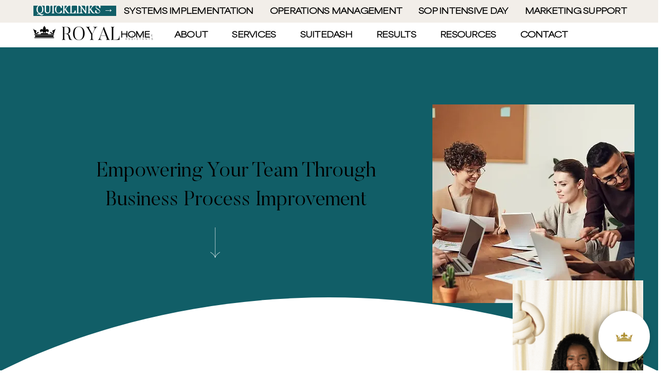

--- FILE ---
content_type: text/html; charset=utf-8
request_url: https://tinyfinch.chat/api/widget/?team=fqr4ttop&chat=null&locale=en-US@posix&profile=null
body_size: 89482
content:


<style>
    #tc-container {
        --widget-width: 400px;
        --widget-rounded: 8px;
        --bubble-size: 100px;
        --message-rounded: 8px;
        
            --bubble-image: url(https://s3.eu-west-3.amazonaws.com/media.tiny-chat.com/bubbles/fqr4ttop_bubble_image.webp?X-Amz-Algorithm=AWS4-HMAC-SHA256&X-Amz-Credential=AKIARPSJWBBHXITRTL4M%2F20260117%2Feu-west-3%2Fs3%2Faws4_request&X-Amz-Date=20260117T000356Z&X-Amz-Expires=3600&X-Amz-SignedHeaders=host&X-Amz-Signature=13f880a8a9a08a49a04388e202403bd69d5860340a15fd4f7f89b44649e284dc);
        
        --font-family: Tahoma, Verdana, Arial, sans-serif;
        --shadow-bubble:  rgba(0, 0, 0, 0.25) -4px 4px 10px 3px ;
        --shadow-popup:  rgba(0, 0, 0, 0.1) -10px 10px 20px 6px ;

        --main-color: #FFFFFF;
        --main-color-tone: hsl(0, 0%, 90%);
        --text-color-over-main-color: hsl(0, 0%, 0%);

        --widget-bg-color: #FFFFFF;
        --widget-text-color: hsl(0, 0%, 0%);
        --grey-widget-strong: hsl(0, 0%, 50%);
        --grey-widget-normal: hsl(0, 0%, 60%);
        --grey-widget-weak: hsl(0, 0%, 90%);

        --user-message-bg-color: #ebe4e4;
        --user-message-text-color: hsl(0, 0%, 0%);
        --grey-user-message-500: hsl(0, 0%, 41%);
        --grey-user-message-300: hsl(0, 0%, 51%);
        --grey-user-message-100: hsl(0, 0%, 81%);

        --red: #d92518;
        --light-green: #5be358;
    }

    #tc-container {
    display: flex !important;
    flex-direction: column;
    align-items: end;
    font-family: var(--font-family);
    line-height: 21px;
}

#tc-container p {
    margin: 0px;
}

#tc-container a {
    color: inherit;
}

#tc-bubble {
    border-radius: 10000px;
    display: flex;
    justify-content: center;
    align-items: center;
    margin-top: 20px;
    cursor: pointer;
    position: relative;
    background-color: var(--main-color);
    color: var(--text-color-over-main-color);
    width: var(--bubble-size);
    height: var(--bubble-size);
    box-shadow: var(--shadow-bubble);
}

#tc-bubble #chat-svg {
    width: 68%;
    margin: auto;
    display: block;
}

#tc-bubble #close-svg {
    width: 50%;
    margin: auto;
    display: none;
}

#tc-custom-bubble {
    width: 100%;
    height: 100%;
    border-radius: 100%;
    display: flex;
    justify-content: center;
    align-items: center;
}

#tc-custom-bubble div {
    background-image: var(--bubble-image);
    background-size: contain;
    background-repeat: no-repeat;
    background-position: center;
    width: 68%;
    height: 68%;
}

#tc-popup {
    display: none;
    height: min(calc(100vh - var(--bubble-size) - 40px - 5vh), 650px);
    flex-direction: column;
    overflow: hidden;
    background-color: var(--widget-bg-color);
    color: var(--widget-text-color);
    width: var(--widget-width);
    border-radius: var(--widget-rounded);
    box-shadow: var(--shadow-popup);
}

#tc-container[open="true"] {
    #tc-popup {
        display: flex;
    }

    #tc-bubble #chat-svg {
        display: none;
    }

    #tc-bubble #tc-custom-bubble {
        display: none;
    }

    #tc-bubble #close-svg {
        display: block;
    }
}

#tc-container > .tc-pending-message {
    display: none;
}

#tc-header {
    width: 100%;
    display: flex;
    flex-direction: row;
    justify-content: space-between;
    background-color: var(--main-color);
    color: var(--text-color-over-main-color);
    padding-top: 8px;
}

#tc-header-close-dummy {
    width: 36px;
}

#tc-header-close {
    padding: 8px;
    cursor: pointer;
    align-self: self-end;
}

#tc-header-close svg {
    width: 20px;
}

#tc-tabs-selectors {
    display: flex;
    flex-direction: row;
    gap: 32px;
    align-items: center;
}

.tc-tab {
    flex-grow: 1;
    display: none;
}

.tc-tab[selected] {
    display: flex;
    flex-direction: column;
}

.tc-tab-selector {
    margin: 0;
    padding: 6px 16px;
    border-radius: 8px;
    font-size: 12px;
    font-weight: bold;
    color: var(--text-color-over-main-color);
    background: none;
    cursor: pointer;
    border: none;
    display: flex;
    align-items: center;
    gap: 8px;
}

.tc-tab-selector > div:first-child {
    width: 16px;
}

.tc-tab-selector:hover {
    background-color: var(--main-color-tone);
}

.tc-tab-selector[selected] {
    background-color: var(--main-color-tone);
}

#tc-container[data-show-tabs="false"] {
    #tc-header {
        position: absolute;
        background-color: transparent;
    }
    #tc-tabs-selectors {
        display: none;
    }
    #tc-chat-header {
        padding-top: 16px;
    }
}

#tc-help-header {
    padding: 8px 24px 24px 24px;
    background-color: var(--main-color);
    color: var(--text-color-over-main-color);
    font-weight: 600;
    font-size: 14px;
}

#tc-help-header > h2 {
    margin: 0px;
}

#tc-help-tab-grow {
    overflow: auto;
    position: relative;
    flex-grow: 1;
    height: 0px;
}

#tc-chat-header {
    padding: 8px 24px 24px 24px;
    background-color: var(--main-color);
    color: var(--text-color-over-main-color);
}

#tc-chat-header-col {
    width: 100%;
    display: flex;
    flex-direction: column;
}

#tc-chat-header-title {
    font-size: 20px;
    font-weight: 700;
}

#tc-chat-header-subtitle {
    margin-top: 8px;
    font-size: 14px;
    font-weight: 300;
}

#tc-messages-column-container {
    padding: 16px;
    overflow: auto;
    position: relative;
    flex-grow: 1;
    height: 0px;
}

#tc-messages {
    width: 100%;
    display: flex;
    flex-direction: column;
    gap: 16px;
}

#tc-footer {
    display: flex;
    flex-direction: column;
}

#tc-footer-divider {
    width: 80%;
    align-self: center;
    height: 1px;
    flex-shrink: 0;
    background-color: var(--grey-widget-normal);
}

#tc-last-line {
    display: flex;
    flex-direction: row;
    justify-content: space-between;
    color: var(--grey-widget-normal);
}

#tc-footer-link,
#tc-footer-link:hover,
#tc-footer-link:focus,
#tc-footer-link:active {
    text-decoration: none;
    border: none;
    outline: 0;
    font-size: 11px;
    padding: 4px;
    margin-right: 4px;
}

#tc-input {
    width: 100%;
}

#tc-input-row {
    padding-left: 8px;
    padding-right: 8px;
    padding-top: 8px;
    padding-bottom: 8px;
    display: flex;
    flex-direction: row;
    align-items: center;
}

#tc-attach-col {
    display: flex;
    flex-direction: column;
    width: 100%;
}

#tc-send-button {
    margin-left: 16px;
    padding-top: 8px;
    padding-bottom: 8px;
    padding-left: 7px;
    padding-right: 9px;
    border-radius: 50px;
    cursor: pointer;
    border: none;
    background-color: var(--main-color);
    color: var(--text-color-over-main-color);
}

#tc-send-button:disabled {
    background-color: var(--grey-widget-weak);
    color: var(--grey-widget-normal);
    cursor: default;
}

#tc-send-button-svg {
    width: 20px;
    height: 20px;
}

#tc-text-area {
    background-color: var(--widget-bg-color);
    padding: 10px 12px;
}

.loader {
    width: 48px;
    height: 48px;
    border: 5px solid var(--main-color);
    border-bottom-color: transparent;
    border-radius: 50%;
    display: inline-block;
    box-sizing: border-box;
    animation: rotation 1s linear infinite;
}

@keyframes rotation {
    0% {
        transform: rotate(0deg);
    }
    100% {
        transform: rotate(360deg);
    }
}

.tc-pending-message {
    display: flex;
    flex-direction: column;
    align-items: end;
    opacity: 60%;
}

.tc-pending-message.tc-pending-message-sent {
    opacity: 100%;
}

.tc-pending-message.tc-pending-message-sent .loader {
    display: none;
}

.tc-pending-message.tc-pending-message-error .loader {
    display: none;
}

.tc-pending-message-retry {
    font-size: 10px;
    display: none;
    margin-top: 2px;
    margin-right: 2px;
}

.tc-pending-message.tc-pending-message-error .tc-pending-message-retry {
    display: block;
}

.tc-pending-message-file-too-large {
    display: none;
}

.tc-pending-message.tc-file-too-large .tc-pending-message-file-too-large {
    display: block;
}

.tc-pending-message .loader {
    margin-top: 4px;
    margin-right: 2px;
    width: 8px;
    height: 8px;
    border-width: 1px;
}

#tc-messages .loader {
    width: 16px;
    height: 16px;
    border-width: 2px;
}

.tc-message-external {
    display: flex;
    flex-direction: column;
    align-items: start;
}

.tc-message-external[data-deleted] {
    display: none;
}

.tc-message-external-bot {
    margin-top: 4px;
    font-size: 11px;
    max-width: 200px;
    text-overflow: ellipsis;
    overflow: hidden;
    white-space: nowrap;
    color: var(--grey-widget-normal);
}

.tc-message-external-row {
    display: flex;
    flex-direction: row;
}

.tc-message {
    padding: 6px 10px;
    font-size: 14px;
    font-weight: 400;
    background-color: var(--main-color);
    color: var(--text-color-over-main-color);
    border-radius: var(--message-rounded);
    max-width: calc(
        var(--widget-width) - 80px - (var(--widget-width) * 10 / 100)
    );
}

.tc-message a {
    text-decoration: underline;
    font-weight: 600;
    border: none;
    outline: 0;
}

.tc-message ul,
.tc-message ol {
    padding-left: 30px;
}

.tc-message code {
    border: 1px solid var(--text-color-over-main-color);
    padding-left: 4px;
    padding-right: 4px;
}

.tc-message pre {
    border: 1px solid var(--text-color-over-main-color);
    padding: 4px;
}

.tc-message blockquote {
    padding: 8px 16px;
    margin: 0;
    border-left: 3px var(--text-color-over-main-color) solid;
    background-color: rgb(from var(--text-color-over-main-color) r g b / 0.1);
    border-radius: 0px 6px 6px 0px;
}

.tc-external-message-profile {
    width: 33px;
    height: 33px;
    flex-shrink: 0;
    position: relative;
    margin-right: 16px;
    display: flex;
    justify-content: center;
    align-items: center;
}

.tc-external-message-profile > img {
    width: 33px;
    height: 33px;
    object-fit: contain;
}

.tc-external-message-profile.slack > img {
    border-radius: 16%; /* same as slack*/
}

.tc-external-message-profile.svg-container {
    background-color: var(--main-color);
    color: var(--text-color-over-main-color);
    border-radius: 1000px;
}

.tc-external-message-profile.svg-container svg {
    position: absolute;
    width: 20px;
    top: 50%;
    left: 50%;
    transform: translate(-50%, -50%);
}

.tc-message-user {
    align-self: flex-end;
    margin-left: 46px;
    font-size: 14px;
    font-weight: 400;
    background-color: var(--user-message-bg-color);
    color: var(--user-message-text-color);
    border-radius: var(--message-rounded);
}

.tc-email-component {
    display: flex;
    flex-direction: column;
    align-items: end;
}

.tc-email-input-container {
    padding: 6px 10px;
    align-self: flex-end;
    display: flex;
    flex-direction: row;
    font-size: 14px;
    font-weight: 400;
    background-color: var(--user-message-bg-color);
    color: var(--user-message-text-color);
    border-radius: var(--message-rounded);
}

.tc-email-component[state="loading"] {
    .tc-email-input-loader-container {
        display: flex;
    }
    #tc-email-send-button {
        display: none;
    }
}

.tc-email-component[state="error"] {
    input {
        color: var(--red);
    }

    #tc-email-invalid {
        display: block;
    }
}

.tc-email-component[state="ok"] {
    .tc-email-input-tick-container {
        display: flex;
    }
    #tc-email-send-button {
        display: none;
    }
}

.tc-email-input-tick-container {
    display: none;
    align-items: center;
}

.tc-email-tick-svg {
    width: 12px;
    height: 12px;
}

.tc-email-input-loader-container {
    display: flex;
    align-items: center;
    display: none;
}

#tc-email-input-loader.loader {
    width: 12px;
    height: 12px;
    border-width: 1px;
}

#tc-email-input {
    min-width: 200px;
    background-color: var(--user-message-bg-color);
    outline: none;
    border: none;
}

#tc-email-input::placeholder {
    color: var(--user-message-text-color);
}

#tc-email-invalid {
    font-size: 12px;
    color: var(--red);
    margin-top: 4px;
    display: none;
}

#tc-email-send-button {
    margin-left: 16px;
    padding-top: 8px;
    padding-bottom: 8px;
    padding-left: 7px;
    padding-right: 9px;
    border-radius: 50px;
    background-color: var(--main-color);
    color: var(--text-color-over-main-color);
    cursor: pointer;
    border: none;
}

#tc-email-send-button[disabled="true"] {
    background-color: var(--grey-user-message-100);
    color: var(--grey-user-message-300);
    cursor: default;
}

.tc-email-send-button-svg {
    width: 16px;
    height: 16px;
}

img {
    max-width: 100%;
    height: auto;
}

#tc-text-area {
    width: 100%;
    resize: none;
    border: none;
    outline: none;
    box-shadow: none;
    font-size: 16px;
    padding: 10px 12px;
    background-color: var(--widget-bg-color);
    font-family: inherit;
}

#tc-text-area:focus {
    border: none;
    outline: none;
    box-shadow: none;
}

#tc-text-area::placeholder {
    color: var(--grey-widget-normal);
}

.tc-operator-connected {
    color: var(--grey-widget-normal);
    font-size: 14px;
}

.tc-chat-locked {
    padding: 10px;
    max-width: 80%;
    align-self: center;
    margin-top: 16px;
    background-color: var(--grey-widget-weak);
    border-radius: var(--message-rounded);
    color: var(--grey-widget-strong);
}

.tc-chat-locked-title-row {
    display: flex;
    flex-direction: row;
    align-items: center;
    justify-content: center;
    font-weight: 600;
    font-size: 15px;
}

.tc-chat-locked-svg {
    width: 24px;
    height: 24px;
    flex-shrink: 0;
    margin-right: 12px;
    color: var(--main-color);
}

.tc-chat-locked-body {
    margin-top: 6px;
    text-align: center;
    font-size: 13px;
}

.tc-chat-error {
    padding: 10px;
    max-width: 80%;
    align-self: center;
    margin-top: 16px;
    background-color: var(--grey-widget-weak);
    border-radius: var(--message-rounded);
    color: var(--grey-widget-strong);
}

.tc-chat-error-title-row {
    display: flex;
    flex-direction: row;
    align-items: center;
    justify-content: center;
    font-weight: 600;
    font-size: 15px;
}

.tc-chat-error-svg {
    width: 24px;
    height: 24px;
    flex-shrink: 0;
    margin-right: 12px;
    color: var(--main-color);
}

.tc-chat-error-body {
    margin-top: 6px;
    text-align: center;
    font-size: 13px;
}

#tc-presence-pin {
    display: none;
    border-radius: 1000px;
    background-color: var(--light-green);
    position: absolute;
    top: 0px;
    right: 0px;
    width: calc(var(--bubble-size) / 4.5);
    height: calc(var(--bubble-size) / 4.5);
}

#tc-container[presence="on"]:not([open]):not([envelope]) {
    #tc-presence-pin {
        display: block;
    }
}

#tc-envelope {
    display: none;
    opacity: 1;
    animation: fade 1.5s ease-in-out infinite;
    width: 35%;
    position: absolute;
    bottom: -4px;
    right: -4px;
    background-color: var(--red);
    color: white;
    font-weight: bold;
    border-radius: 10000px;
    font-size: 12px;
    text-align: center;
    width: 20px;
    height: 20px;
    outline: 1px solid white;
}

#tc-container[envelope="true"] {
    #tc-envelope {
        display: block;
    }
    #tc-bubble {
        outline: 2px solid var(--red);
        outline-offset: 1px;
    }
}

@keyframes fade {
    0%,
    100% {
        opacity: 1;
    }
    50% {
        opacity: 0.6;
    }
}

#tc-chat-header-presence-row {
    display: none;
    flex-direction: row;
    align-items: center;
    margin-top: 8px;
}

#tc-chat-header-presence-picture {
    width: 38px;
    height: 38px;
    border-radius: 16%; /* same as slack*/
    align-self: flex-end;
    margin-bottom: 2px;
    position: relative;
    background-size: cover;
    margin-right: 8px;
}

#tc-chat-header-presence-picture-pin {
    height: 9px;
    width: 9px;
    border-radius: 1000px;
    background-color: var(--light-green);
    position: absolute;
    top: -2px;
    right: -2px;
}

#tc-chat-header-presence-text {
    font-size: 14px;
    font-weight: 300;
}

#tc-chat-header-presence-text-name {
    font-size: 15px;
    font-weight: 800;
}

#tc-container[presence="on"] {
    #tc-chat-header-presence-row {
        display: flex;
    }
}

#tc-footer-clip-container {
    display: flex;
    flex-direction: row;
    align-items: center;
    gap: 4px;
    margin-left: 8px;
    margin-bottom: 8px;
}

#tc-footer-clip {
    width: 20px;
    cursor: pointer;
    position: relative;
}

#tc-footer-clip-svg {
    filter: brightness(70%);
}

#tc-footer-clip-tooltip {
    display: none;
    position: absolute;
    right: 0px;
    top: 0px;
    font-size: 12px;
    white-space: nowrap;
    transform: translate(100%, -100%);
    padding: 2px 4px;
    border-radius: 4px;
    background-color: var(--grey-widget-weak);
    color: var(--grey-widget-strong);
    font-weight: 600;
}

#tc-footer-clip-tooltip[show] {
    display: block;
}

.tc-message-file-container {
    display: flex;
    flex-direction: row;
    align-items: center;
    word-break: break-all;
}

.tc-message-file {
    width: 24px;
    margin-right: 8px;
    flex-shrink: 0;
}

#tc-testing {
    color: var(--grey-widget-strong);
    display: flex;
    flex-direction: column;
    align-items: start;
    gap: 4px;
    padding: 16px 16px 0px 16px;
}

#tc-testing .badge {
    background-color: var(--user-message-bg-color);
    color: var(--user-message-text-color);
    padding: 2px 6px;
    border-radius: 4px;
    font-size: 10px;
    font-weight: 700;
}

#tc-testing .title {
    font-weight: bold;
    font-size: 12px;
}

#tc-testing > div:first-child {
    display: flex;
    flex-direction: row;
    align-items: center;
    gap: 16px;
}

#tc-testing > div:first-child > div:nth-child(2) {
    display: flex;
    flex-direction: column;
    align-items: center;
    gap: 4px;
}

#tc-testing .actions {
    display: flex;
    flex-direction: row;
    gap: 32px;
    justify-content: center;
    font-size: 11px;

    .svg-row {
        display: flex;
        flex-direction: row;
        align-items: center;
        cursor: pointer;
    }

    a {
        text-decoration: none;
        border: none;
        outline: 0;
        padding-top: 2px;
    }

    .text {
        text-decoration: underline;
    }

    .trashcan-svg {
        width: 20px;
        margin-right: 2px;
    }

    .chat-svg {
        width: 16px;
        margin-right: 4px;
    }
}

#tc-testing > div:last-child {
    height: 1px;
    background-color: var(--grey-widget-normal);
    flex-shrink: 0;
    width: 80%;
    margin-top: 10px;
    align-self: center;
}

#tc-notification-container {
    display: none;
}

#tc-notification-container[show="on"] {
    display: block;
}

#tc-notification {
    position: relative;
    font-size: 14px;
}

#tc-notification-picture {
    width: 48px;
    height: 48px;
    position: absolute;
    transform: translate(-50%, -50%);
    top: 0;
    left: 0;
    border: 1px solid var(--widget-bg-color);
    border-radius: 1000px;
}

#tc-notification-picture img {
    border-radius: 50%;
}

#tc-notification-picture-svg-container {
    background-color: var(--main-color);
    color: var(--text-color-over-main-color);
    border-radius: 1000px;
    position: relative;
    width: 48px;
    height: 48px;
}

#tc-notification-picture-svg-container > svg {
    width: 50%;
    position: absolute;
    width: 28px;
    top: 50%;
    left: 50%;
    transform: translate(-50%, -50%);
}

#tc-notification-content {
    display: flex;
    flex-direction: column;
    align-items: end;
    gap: 8px;
}

#tc-notification-message {
    background-color: var(--widget-bg-color);
    color: var(--widget-text-color);
    max-width: 200px;
    padding: 16px 20px;
    border-radius: 10px;
    display: flex;
    flex-direction: column;
    gap: 8px;
    box-shadow: 0 6px 6px 0 rgba(0, 0, 0, 0.02),
        0 8px 24px 0 rgba(0, 0, 0, 0.12);
}

#tc-notification-message p {
    line-height: 16px;
    margin: 0;
    padding: 0;
}

#tc-notification-message-author {
    opacity: 76%;
    font-size: 12px;
}

#tc-notification-message-text {
    font-weight: 500;
}

#tc-notification-reply {
    cursor: pointer;
    background-color: var(--main-color);
    color: var(--text-color-over-main-color);
    font-weight: 500;
    display: flex;
    align-items: center;
    width: max-content;
    height: 24px;
    padding: 8px 10px;
    border-radius: 10px;
    gap: 8px;
    box-shadow: 0 6px 6px 0 rgba(0, 0, 0, 0.02),
        0 8px 24px 0 rgba(0, 0, 0, 0.12);
}

#tc-notification-reply-logo {
    width: 18px;
    height: 18px;
    transform: rotateY(180deg);
    padding-top: 4px;
}

#tc-notification-close {
    cursor: pointer;
    text-align: center;
    width: 16px;
    height: 16px;
    padding: 8px;
    position: absolute;
    transform: translate(40%, -40%);
    top: 0;
    right: 0;
    background-color: var(--grey-widget-weak);
    color: var(--grey-widget-strong);
    border: 1px solid var(--grey-widget-strong);
    border-radius: 50%;
    box-shadow: 0 6px 6px 0 rgba(0, 0, 0, 0.02),
        0 8px 24px 0 rgba(0, 0, 0, 0.12);
}

#tc-need-more-help-text,
#tc-reopen-text {
    font-size: 12px;
    color: var(--grey-widget-strong);
}

#tc-new-chat-button-text {
    background-color: var(--main-color);
    color: var(--text-color-over-main-color);
    padding: 4px 8px;
    cursor: pointer;
    border-radius: 4px;
    font-size: 14px;
    margin-bottom: 16px;
    margin-top: 4px;
}

#tc-new-chat-button-text:hover {
    opacity: 80%;
}

#tc-articles-list {
    padding: 16px 24px;
    display: flex;
    flex-direction: column;
    gap: 16px;
    margin: 0px;
    list-style-type: none;
    height: 100%;
}

#tc-articles-list[hide] {
    display: none;
}

#tc-articles-list > li:last-child {
    padding-bottom: 32px;
}

.tc-articles-list-item-article {
    cursor: pointer;
    padding: 4px 8px 4px 16px;
    border-left: 4px solid var(--main-color);
    background-color: rgb(from var(--main-color) r g b / 0.04);
}

.tc-articles-list-item-article:hover {
    background-color: rgb(from var(--main-color) r g b / 0.14);
}

.tc-article-list-item-preview {
    margin-top: 4px;
    margin-bottom: 0px;
    font-size: 13px;
    font-weight: 300;
    overflow: hidden;
    text-overflow: ellipsis;
    white-space: nowrap;
}

.tc-article-list-item-row h3 {
    margin-top: 0px;
    margin-bottom: 4px;
    font-size: 15px;
    font-weight: bold;
}

.tc-article-list-item-row {
    display: flex;
    flex-direction: row;
    align-items: center;
    justify-content: space-between;
}

.tc-article-list-item-row > div:first-child {
    width: calc(100% - 32px);
}

.tc-article-list-item-see {
    width: 16px;
}

#tc-current-article {
    display: none;
    position: relative;
}

#tc-current-article[show] {
    display: block;
}

.tc-current-article-header {
    position: fixed;
    z-index: 2;
    box-sizing: border-box;
    width: var(--widget-width);
    display: flex;
    flex-direction: row;
    justify-content: space-between;
    align-items: center;
    padding: 12px;
    background-color: var(--widget-bg-color);
    border-bottom: 1px solid var(--main-color);
}

.tc-current-article-header.tc-current-article-header-placeholder {
    position: inherit;
    opacity: 0;
}

.tc-current-article-header button {
    border: none;
    display: flex;
    align-items: center;
    background-color: var(--main-color);
    padding: 8px 14px;
    border-radius: 8px;
}

.tc-current-article-header button:hover {
    cursor: pointer;
    opacity: 0.7;
}

.tc-current-article-back svg {
    fill: var(--widget-bg-color);
    width: 16px;
    height: 16px;
}

.tc-current-article-title {
    text-align: center;
    font-weight: bold;
    text-align: left;
    font-size: 16px;
    padding: 0 16px;
}

#tc-current-article-body {
    padding: 24px;
    font-size: 15px;
}

#tc-current-article-body > :first-child {
    margin-top: 0px;
}

#tc-current-article-body img {
    max-height: 300px;
    border-radius: 4px;
}

#tc-current-article-body h1,
#tc-current-article-body h2,
#tc-current-article-body h3 {
    position: relative;
}

#tc-current-article-body h1::before,
#tc-current-article-body h2::before,
#tc-current-article-body h3::before {
    content: "";
    position: absolute;
    left: 0;
    top: 0;
    width: 4px;
    height: 100%;
    background-color: var(--main-color);
    border-radius: 2px;
    transform: translateX(-12px);
}

#tc-current-article-body h1 {
    margin: 14px 0;
    font-size: 20px;
}

#tc-current-article-body h2 {
    margin: 10px 0;
    font-size: 18px;
}

#tc-current-article-body h3 {
    margin: 6px 0;
    font-size: 16px;
}

#tc-current-article-body hr {
    background-color: var(--grey-widget-strong);
    margin: 8px 0;
}

#tc-current-article-body blockquote {
    padding: 8px 16px;
    margin: 0;
    border-left: 3px var(--main-color) solid;
    background-color: rgb(from var(--main-color) r g b / 0.1);
    border-radius: 0px 6px 6px 0px;
}

#tc-current-article-body ul > li::marker {
    color: var(--main-color);
    font-size: 20px;
}

#tc-current-article-body ol > li::marker {
    color: var(--main-color);
    font-size: 18px;
    font-weight: 600;
}

#tc-current-article-body iframe {
    width: 100%;
    height: auto;
    aspect-ratio: 16 / 9;
}

#tc-current-article-body br {
    line-height: 1.6em;
    width: 100%;
    text-align: center;
}

#tc-current-article-body br::before {
    display: inline-block;
    content: "***";
    font-size: 30px;
    line-height: 65px;
    height: 30px;
    letter-spacing: 0.2em;
}

#tc-current-article-body p {
    margin-bottom: 1em;
}

#tc-current-article-body pre {
    background-color: lightgray;
    color: black;
    font-weight: 500;
    font-family: monospace;
    font-size: 11px;
    padding: 12px 8px;
    border-radius: 4px;
    overflow: auto;
}

#tc-current-article-body pre > code {
    overflow: auto;
}

#tc-current-article-body p > code {
    font-family: monospace;
    font-weight: 500;
    background-color: lightgray;
    font-size: smaller;
    padding: 2px 4px;
    border-radius: 2px;
}

#tc-current-article-body mark {
    font-weight: 500;
    background-color: rgb(from var(--main-color) r g b / 0.1);
    font-size: smaller;
    padding: 2px 4px;
    border-radius: 2px;
}

#tc-current-article-body a {
    color: var(--main-color);
    font-weight: 600;
}

#tc-current-article-body a:hover {
    opacity: 0.5;
}

#tc-current-article-body ul li,
#tc-current-article-body ol li {
    margin-bottom: 4px;
}

@media (max-width: 640px), (max-height: 600px) {
    #tc-container[open="true"] {
        #tc-bubble {
            display: none;
        }
    }

    #tc-popup {
        width: 100vw;
        height: 100vh;
        position: fixed;
        top: 0;
        right: 0;
        border-radius: 0;
    }

    #tc-popup[focus="true"] {
        #tc-chat-header-col {
            display: none;
        }
    }

    #tc-messages-column-container {
        overflow: scroll;
        -webkit-overflow-scrolling: touch;
    }

    input,
    textarea {
        font-size: 16px;
    }
}

</style>



<script data-info="toload">
    window._tc = function () {
        const script = document.getElementById('7a4696e');
        const teamID = script.getAttribute('data-t');
        const profile = script.getAttribute('data-profile')
        const COOKIE_CHAT_ID = `chat-id-for-${teamID}-${profile}`;
        const COOKIE_ENVELOPE = `envelope-for-${teamID}-${profile}`;
        const COOKIE_NOTIFICATION = `notification-for-${teamID}-${profile}`;
        const COOKIE_STARTED = `started-for-${teamID}-${profile}`;
        const COOKIE_WIDGET_URL = `widget-url-for-${teamID}-${profile}`;
        const COOKIE_IS_OPEN = `is-open-for-${teamID}-${profile}`;
        const WEBSOCKET_DOMAIN = 'wss://tinyfinch.chat';
        const API_DOMAIN = 'https://tinyfinch.chat';
        const interactionIds = new Set([]);
        let ws = null;

        /* exported getBasic */

function getBasic() {
    function getCookie(name) {
        let cookieValue = null;
        if (document.cookie && document.cookie !== "") {
            const cookies = document.cookie.split(";");
            for (let i = 0; i < cookies.length; i++) {
                const cookie = cookies[i].trim();
                if (cookie.substring(0, name.length + 1) === name + "=") {
                    cookieValue = decodeURIComponent(
                        cookie.substring(name.length + 1)
                    );
                    break;
                }
            }
        }
        return cookieValue;
    }

    function addHoursToDate(date, hours) {
        return new Date(date.getTime() + hours * 60 * 60 * 1000);
    }

    function setLocalStorageWithExpiration({ name, value, nbHours }) {
        localStorage.setItem(
            name,
            JSON.stringify({
                data: value,
                expiration: addHoursToDate(new Date(), nbHours),
            })
        );
    }

    function getLocalStorageWithExpiration(name) {
        const raw = localStorage.getItem(name);
        if (!raw) return null;
        const parsed = JSON.parse(raw);
        if (new Date(parsed.expiration) <= new Date()) {
            localStorage.removeItem(name);
            return null;
        }
        return parsed.data;
    }

    function getRoot() {
        const host = document.querySelector("tiny-chat");
        return host.shadowRoot;
    }

    function generateUUIDv4() {
        const cryptoObj = window.crypto || window.msCrypto; // For IE 11
        const randomValues = new Uint8Array(16);
        cryptoObj.getRandomValues(randomValues);

        // Set the version to 4
        randomValues[6] = (randomValues[6] & 0x0f) | 0x40;
        // Set the variant to RFC 4122
        randomValues[8] = (randomValues[8] & 0x3f) | 0x80;

        const hexValues = Array.from(randomValues, (byte) =>
            byte.toString(16).padStart(2, "0")
        );

        return `${hexValues.slice(0, 4).join("")}-${hexValues
            .slice(4, 6)
            .join("")}-${hexValues.slice(6, 8).join("")}-${hexValues
            .slice(8, 10)
            .join("")}-${hexValues.slice(10, 16).join("")}`;
    }

    return {
        getCookie,
        addHoursToDate,
        setLocalStorageWithExpiration,
        getLocalStorageWithExpiration,
        getRoot,
        generateUUIDv4,
    };
}

        const {getCookie, addHoursToDate, setLocalStorageWithExpiration, getLocalStorageWithExpiration, getRoot, generateUUIDv4} = getBasic();
        const CSRF_TOKEN = getCookie('csrftoken-tinychat');

        /* exported getWebsocket */

function getWebsocket({
    getLocalStorageWithExpiration,
    COOKIE_CHAT_ID,
    WEBSOCKET_DOMAIN,
    getRoot,
}) {
    function connectWebSocket(ws) {
        if (ws) ws.close();
        const chatID = getLocalStorageWithExpiration(COOKIE_CHAT_ID);
        if(!chatID) return
        let serverUrl = `${WEBSOCKET_DOMAIN}/api/chat/?chat=${chatID}`;
        if (window.tinyChat.disableAutomaticFlow === true) {
            serverUrl = serverUrl + "&disableautomaticflow=true";
        }
        let reconnectInterval = 200;
        const maxReconnectInterval = 10000;
        ws = new WebSocket(serverUrl);

        ws.onopen = function () {
            reconnectInterval = 200;
        };

        ws.onmessage = function (event) {
            // Create a temporary container for the new messages
            const tempDiv = document.createElement("div");
            tempDiv.innerHTML = event.data;
            const swapedElement = tempDiv.querySelector("[swap-oob]");
            if (swapedElement) {
                swapedElement.parentNode.removeChild(swapedElement);
                const target = getRoot().querySelector("#" + swapedElement.id);
                if (target) {
                    target.innerHTML = swapedElement.innerHTML;
                }
            }

            // Extract new messages
            const newMessages = Array.from(tempDiv.children);

            // Get the existing messages container
            const messagesContainer = getRoot().querySelector("#tc-messages");

            // Create a map to hold the messages by their ID for easy merging
            const messagesMap = new Map();

            // Add existing messages to the map
            Array.from(messagesContainer.children).forEach((msg) => {
                if (msg.id) messagesMap.set(msg.id, msg);
            });

            // Add new messages to the map (this will overwrite messages with the same ID)
            newMessages.forEach((newMsg) => {
                messagesMap.set(newMsg.id, newMsg);
            });

            // Convert the map back to an array and sort by timestamp
            const sortedMessages = Array.from(messagesMap.values()).sort(
                (a, b) => {
                    const tsA = parseFloat(a.getAttribute("data-ts"));
                    const tsB = parseFloat(b.getAttribute("data-ts"));
                    return tsA - tsB;
                }
            );

            // Create the new innerHTML content
            const newContent = sortedMessages
                .map((msg) => msg.outerHTML)
                .join("");

            // Replace the content of the messages container all at once
            messagesContainer.innerHTML = newContent;
        };

        ws.onerror = function (event) {
            console.error("WebSocket error:", event);
        };

        ws.onclose = function (event) {
            if (![1000, 3002].includes(event.code)) {
                setTimeout(connectWebSocket, reconnectInterval);
                // Exponential backoff for reconnect interval
                reconnectInterval = Math.min(
                    reconnectInterval * 2,
                    maxReconnectInterval
                );
            }
        };
    }

    return { connectWebSocket };
}

        const {connectWebSocket} = getWebsocket({getLocalStorageWithExpiration, COOKIE_CHAT_ID, WEBSOCKET_DOMAIN, getRoot})

        /* exported getFetch */

function getFetch({
    getLocalStorageWithExpiration,
    COOKIE_CHAT_ID,
    getRoot,
    generateUUIDv4,
    API_DOMAIN,
    CSRF_TOKEN,
    teamID,
    interactionIds,
}) {
    const profile = document
        .getElementById("7a4696e")
        .getAttribute("data-profile");

    function sendMessage() {
        const chatID = getLocalStorageWithExpiration(COOKIE_CHAT_ID);
        const textArea = getRoot().querySelector("#tc-text-area");
        const text = textArea.value;
        textArea.value = "";
        const button = getRoot().querySelector("#tc-send-button");
        button.setAttribute("disabled", "true");
        const pendingID = generateUUIDv4();
        const pendingMessageTemplate = getRoot().querySelector(
            ".tc-pending-message"
        );
        const pendingMessage = pendingMessageTemplate.cloneNode(true);
        pendingMessage.querySelector(".tc-message").textContent = text;
        pendingMessage.setAttribute("data-ts", Date.now());
        pendingMessage.setAttribute("id", pendingID);
        const messagesContainer = getRoot().querySelector("#tc-messages");
        messagesContainer.appendChild(pendingMessage);
        fetch(`${API_DOMAIN}/api/chats/${chatID}/user-message/`, {
            method: "POST",
            headers: {
                "Content-Type": "application/json",
                "X-CSRFToken": CSRF_TOKEN,
                "Script-Origin": window.location.hostname,
            },
            body: JSON.stringify({
                text,
                public_id: pendingID,
                chat_data: window.tinyChat.chatData,
            }),
        })
            .then((response) => {
                if (response.ok) {
                    pendingMessage.classList.add("tc-pending-message-sent");
                } else {
                    pendingMessage.classList.add("tc-pending-message-error");
                }
            })
            .catch(() => {
                pendingMessage.classList.add("tc-pending-message-error");
            });
    }

    function sendFile() {
        const input = getRoot().querySelector("#tc-footer-clip-input");
        if (input.files && input.files.length > 0) {
            const content = input.files[0];
            const pendingID = generateUUIDv4();
            const pendingMessageTemplate = getRoot().querySelector(
                ".tc-pending-message"
            );
            const pendingMessage = pendingMessageTemplate.cloneNode(true);
            pendingMessage.querySelector(".tc-message").textContent =
                content.name;
            pendingMessage.setAttribute("data-ts", Date.now());
            pendingMessage.setAttribute("id", pendingID);
            const messagesContainer = getRoot().querySelector("#tc-messages");
            messagesContainer.appendChild(pendingMessage);
            const chatID = getLocalStorageWithExpiration(COOKIE_CHAT_ID);
            const formData = new FormData();
            formData.append("file", content);
            formData.append("text", content.name);
            formData.append("public_id", pendingID);
            fetch(`${API_DOMAIN}/api/chats/${chatID}/user-message/`, {
                method: "POST",
                body: formData,
                headers: {
                    "X-CSRFToken": CSRF_TOKEN,
                    "Script-Origin": window.location.hostname,
                },
            })
                .then((response) => {
                    if (response.ok) {
                        pendingMessage.classList.add("tc-pending-message-sent");
                    } else if (response.status === 413) {
                        pendingMessage.classList.add(
                            "tc-pending-message-error",
                            "tc-file-too-large"
                        );
                    } else if (response.status === 400) {
                        pendingMessage.classList.add(
                            "tc-pending-message-error"
                        );
                        response.json().then((data) => {
                            if (
                                data.file &&
                                data.file.includes("file_max_size_reached")
                            ) {
                                pendingMessage.classList.add(
                                    "tc-file-too-large"
                                );
                            }
                        });
                    } else {
                        pendingMessage.classList.add(
                            "tc-pending-message-error"
                        );
                    }
                })
                .catch(() => {
                    pendingMessage.classList.add("tc-pending-message-error");
                });
        }
    }

    function sendEmail() {
        const chatID = getLocalStorageWithExpiration(COOKIE_CHAT_ID);
        const input = getRoot().querySelector("#tc-email-input");
        const email = input.value.trim();
        const container = getRoot().querySelector(".tc-email-component");
        container.setAttribute("state", "loading");
        fetch(`${API_DOMAIN}/api/chats/${chatID}/email/`, {
            method: "POST",
            headers: {
                "Content-Type": "application/json",
                "X-CSRFToken": CSRF_TOKEN,
                "Script-Origin": window.location.hostname,
            },
            body: JSON.stringify({ email }),
        })
            .then((response) => {
                if (response.ok) {
                    container.setAttribute("state", "ok");
                } else {
                    container.setAttribute("state", "error");
                }
            })
            .catch(() => {
                container.setAttribute("state", "error");
            });
    }

    function fetchUserPresence() {
        fetch(
            `${API_DOMAIN}/api/profiles/presence/get/?team=${teamID}&profile=${profile}`,
            {
                headers: {
                    "Script-Origin": window.location.hostname,
                },
            }
        )
            .then(async (response) => {
                if (!response.ok) {
                    console.error(
                        "Tiny Finch : we could not fetch the presence for your team"
                    );
                }
                const text = await response.text();
                if (text) {
                    const data = JSON.parse(text);
                    if (Object.keys(data).length > 0) {
                        const container =
                            getRoot().querySelector("#tc-container");
                        container.setAttribute("presence", "on");
                        const nameDiv = getRoot().querySelector(
                            "#tc-chat-header-presence-text-name"
                        );
                        nameDiv.textContent = data.first_name;
                        const pictureDiv = getRoot().querySelector(
                            "#tc-chat-header-presence-picture"
                        );
                        pictureDiv.style.backgroundImage = `url(${data.image})`;
                    }
                }
            })
            .catch(() => {
                console.error(
                    "Tiny Finch : we could not fetch the presence for your team"
                );
            });
    }

    function fetchStyleSheet() {
        fetch(
            `${API_DOMAIN}/api/widget/style-sheet/?team=${teamID}&profile=${profile}`,
            {
                headers: {
                    "Script-Origin": window.location.hostname,
                },
            }
        ).then(async (response) => {
            if (!response.ok) {
                console.error(
                    "Tiny Finch : we could not fetch the style sheet for your team"
                );
            }
            const styleText = await response.text();
            const tempDiv = document.createElement("div");
            tempDiv.innerHTML = styleText;
            const newStyleElement = tempDiv.querySelector("style");
            const oldStyleElement = getRoot().querySelector("style");
            getRoot().replaceChild(newStyleElement, oldStyleElement);
        });
    }

    function sendReadReceipt() {
        const chatID = getLocalStorageWithExpiration(COOKIE_CHAT_ID);
        fetch(`${API_DOMAIN}/api/chats/${chatID}/read-receipt/`, {
            method: "POST",
            headers: {
                "X-CSRFToken": CSRF_TOKEN,
                "Script-Origin": window.location.hostname,
            },
        });
    }

    function sendInteraction({ template, props, id }) {
        if (!interactionIds.has(id)) {
            const chatID = getLocalStorageWithExpiration(COOKIE_CHAT_ID);
            return fetch(`${API_DOMAIN}/api/chats/${chatID}/interaction/`, {
                method: "POST",
                headers: {
                    "Content-Type": "application/json",
                    "X-CSRFToken": CSRF_TOKEN,
                    "Script-Origin": window.location.hostname,
                },
                body: JSON.stringify({ template, props, id }),
            });
        }
    }

    function setSlackChannelID(channelID) {
        const chatID = getLocalStorageWithExpiration(COOKIE_CHAT_ID);
        fetch(`${API_DOMAIN}/api/chats/${chatID}/channel/`, {
            method: "POST",
            headers: {
                "Content-Type": "application/json",
                "X-CSRFToken": CSRF_TOKEN,
                "Script-Origin": window.location.hostname,
            },
            body: JSON.stringify({ channel: channelID }),
        });
    }

    return {
        sendMessage,
        sendFile,
        sendEmail,
        fetchUserPresence,
        fetchStyleSheet,
        sendReadReceipt,
        sendInteraction,
        setSlackChannelID,
    };
}

        const {sendReadReceipt, sendMessage, sendFile, sendEmail, fetchUserPresence, fetchStyleSheet, sendInteraction, setSlackChannelID} = getFetch({getLocalStorageWithExpiration, COOKIE_CHAT_ID, getRoot, generateUUIDv4, API_DOMAIN, CSRF_TOKEN, teamID, interactionIds})

        /* exported getDisplay */

function getDisplay({ getRoot }) {
    function isMobile() {
        return window.matchMedia("(max-width: 640px), (max-height: 600px)")
            .matches;
    }

    const originalDisplayMap = new Map();

    function hideNonTinyChatElements(node) {
        // Check if the current node contains the <tiny-chat> element
        const tinyChatElement = node.querySelector("tiny-chat");

        // If the current node is the <tiny-chat> element, stop the recursion
        if (node.tagName === "TINY-CHAT") {
            return;
        }

        // If there is no <tiny-chat> element within the current node, hide it
        if (!tinyChatElement) {
            // Store the original display value before hiding the element
            originalDisplayMap.set(node, node.style.display);
            node.style.display = "none";
            return;
        }

        // Otherwise, recursively process each child node
        Array.from(node.children).forEach((child) => {
            hideNonTinyChatElements(child);
        });
    }

    function showHiddenElements() {
        originalDisplayMap.forEach((originalDisplay, element) => {
            // Restore the original display value
            element.style.display = originalDisplay;
        });

        // Clear the map after restoring display values
        originalDisplayMap.clear();
    }

    let originalViewportMeta;

    // Function to ensure viewport meta tag with "width=device-width"
    function ensureViewportMeta() {
        // Find existing viewport meta tag
        let viewportMeta = document.querySelector('meta[name="viewport"]');

        // If it doesn't exist, create one
        if (!viewportMeta) {
            viewportMeta = document.createElement("meta");
            viewportMeta.name = "viewport";
            document.head.appendChild(viewportMeta);
        } else {
            // Save the original meta tag content
            originalViewportMeta = viewportMeta.content;
        }

        // Split the current content into an array of key-value pairs
        const content = viewportMeta.content
            .split(",")
            .map((item) => item.trim());

        // Create an object to hold the current values
        const contentObj = {};
        content.forEach((item) => {
            const [key, value] = item.split("=");
            if (key && value) {
                contentObj[key] = value;
            }
        });

        // Ensure the required values are set
        contentObj["width"] = "device-width";

        // Convert the object back into a string
        const newContent = Object.entries(contentObj)
            .map(([key, value]) => `${key}=${value}`)
            .join(", ");

        // Set the new content to the viewport meta tag
        viewportMeta.content = newContent;
    }

    // Function to restore original viewport meta tag or remove it
    function restoreViewportMeta() {
        if (originalViewportMeta !== undefined) {
            // Restore the original meta tag content
            let viewportMeta = document.querySelector('meta[name="viewport"]');
            if (viewportMeta) {
                viewportMeta.content = originalViewportMeta;
            } else {
                // Create meta tag with original content if it doesn't exist
                viewportMeta = document.createElement("meta");
                viewportMeta.name = "viewport";
                viewportMeta.content = originalViewportMeta;
                document.head.appendChild(viewportMeta);
            }
        } else {
            // If there was no original meta tag, remove any existing viewport meta tag
            let viewportMeta = document.querySelector('meta[name="viewport"]');
            if (viewportMeta) {
                viewportMeta.parentNode.removeChild(viewportMeta);
            }
        }

        // Reset originalViewportMeta variable
        originalViewportMeta = undefined;
    }

    function updateViewportHeight() {
        if (isMobile()) {
            const popup = getRoot().getElementById("tc-popup");
            if (popup) popup.style.height = window.visualViewport.height + "px";
        }
    }

    return {
        hideNonTinyChatElements,
        showHiddenElements,
        updateViewportHeight,
        restoreViewportMeta,
        ensureViewportMeta,
        isMobile,
    };
}

        const {hideNonTinyChatElements, showHiddenElements, updateViewportHeight, restoreViewportMeta, ensureViewportMeta, isMobile} = getDisplay({getRoot})

        /* exported envelope */

function envelope({ getRoot, setLocalStorageWithExpiration, COOKIE_ENVELOPE }) {
    const svgMarkup = `
<svg viewBox="0 0 100 79" fill="none" xmlns="http://www.w3.org/2000/svg">
    <rect x="1.5" y="1.5" width="97" height="75" rx="10" fill="#F9F9F9" stroke="black" stroke-width="4"/>
    <path d="M 5 5 L 50 48 L 95 5" stroke="black" stroke-width="4" stroke-linejoin="round"/>
    <path d="M 5 75 L 38 39" stroke="black" stroke-width="4"/>
    <path d="M 97 75 L 61 39" stroke="black" stroke-width="4"/>
</svg>
`;

    async function loadImageFromFavicon(favicon) {
        const faviconUrl = favicon.href;
        const faviconImage = new Image();
        faviconImage.crossOrigin = "Anonymous"; // Needed to avoid CORS issues
        faviconImage.src = faviconUrl;

        await new Promise((resolve, reject) => {
            faviconImage.onload = resolve;
            faviconImage.onerror = reject;
        });

        return faviconImage;
    }

    function loadFaviconInCanvas(faviconImage) {
        const canvas = document.createElement("canvas");
        const context = canvas.getContext("2d");
        canvas.width = faviconImage.width;
        canvas.height = faviconImage.height;
        context.drawImage(faviconImage, 0, 0);
        return [context, canvas];
    }

    async function loadSvgFromMarkup() {
        const svgImage = new Image();
        const svgBlob = new Blob([svgMarkup], { type: "image/svg+xml" });
        const svgUrl = URL.createObjectURL(svgBlob);
        svgImage.src = svgUrl;

        await new Promise((resolve, reject) => {
            svgImage.onload = resolve;
            svgImage.onerror = reject;
        });

        return svgImage;
    }

    async function superposeEnvelopeInBlob(favicon) {
        const faviconImage = await loadImageFromFavicon(favicon);
        const [context, canvas] = loadFaviconInCanvas(faviconImage);
        const svgImage = await loadSvgFromMarkup();

        // Draw the SVG over the favicon
        context.drawImage(
            svgImage,
            canvas.width / 4,
            0,
            (canvas.width / 3) * 2,
            (canvas.height / 3) * 2
        );

        // Convert the canvas to a PNG blob
        return await new Promise((resolve) =>
            canvas.toBlob(resolve, "image/png")
        );
    }

    function addEnvelope() {
        const container = getRoot().querySelector("#tc-container");
        const isOpen = container.getAttribute("open") == "true";
        if (!isOpen) {
            setLocalStorageWithExpiration({
                name: COOKIE_ENVELOPE,
                value: "1",
                nbHours: 12,
            });
            container.setAttribute("envelope", "true");
            let favicon = document.querySelector('link[rel="icon"]');
            if (favicon) {
                superposeEnvelopeInBlob(favicon).then((blob) => {
                    const newFaviconUrl = URL.createObjectURL(blob);
                    const originalUrl = favicon.href;
                    window._tc.originalFavicon = originalUrl;
                    favicon.href = newFaviconUrl;
                    window._tc.envelopeFaviconInterval = setInterval(() => {
                        if (favicon.href == originalUrl) {
                            favicon.href = newFaviconUrl;
                        } else {
                            favicon.href = originalUrl;
                        }
                    }, 1200);
                });
            }
        }
    }

    function removeEnvelope() {
        const container = getRoot().querySelector("#tc-container");
        container.removeAttribute("envelope");
        localStorage.removeItem(COOKIE_ENVELOPE);
        if (window._tc.envelopeFaviconInterval) {
            const favicon = document.querySelector('link[rel="icon"]');
            favicon.href = window._tc.originalFavicon;
            clearInterval(window._tc.envelopeFaviconInterval);
        }
    }

    return { addEnvelope, removeEnvelope };
}

        const {addEnvelope, removeEnvelope} = envelope({getRoot, setLocalStorageWithExpiration, COOKIE_ENVELOPE});

        /* exported notification */

function notification({
    getRoot,
    setLocalStorageWithExpiration,
    COOKIE_NOTIFICATION,
    ws,
    getLocalStorageWithExpiration,
    connectWebSocket,
}) {
    function addNotification() {
        const popupIsVisible = getRoot()
            .querySelector("#tc-container")
            .getAttribute("open");
        if (popupIsVisible) {
            return;
        }
        if (getLocalStorageWithExpiration(COOKIE_NOTIFICATION) == "hidden") {
            return;
        }
        connectWebSocket(ws);
        const container = getRoot().querySelector("#tc-notification-container");
        container.setAttribute("show", "on");
        setLocalStorageWithExpiration({
            name: COOKIE_NOTIFICATION,
            value: "show",
            nbHours: 12,
        });
    }

    function removeNotification() {
        const notification = getRoot().querySelector(
            "#tc-notification-container"
        );
        notification.removeAttribute("show");
        if (getLocalStorageWithExpiration(COOKIE_NOTIFICATION) == "show")
            setLocalStorageWithExpiration({
                name: COOKIE_NOTIFICATION,
                value: "hidden",
                nbHours: 12,
            });
    }

    return { addNotification, removeNotification };
}

        const {addNotification, removeNotification} = notification({getRoot, setLocalStorageWithExpiration, COOKIE_NOTIFICATION, ws, getLocalStorageWithExpiration, connectWebSocket});

        /* exported start */

function start({
    setLocalStorageWithExpiration,
    COOKIE_CHAT_ID,
    updateViewportHeight,
    fetchUserPresence,
    sendReadReceipt,
    connectWebSocket,
    ws,
    getRoot,
    addEnvelope,
    removeEnvelope,
    COOKIE_ENVELOPE,
    COOKIE_NOTIFICATION,
    getLocalStorageWithExpiration,
    COOKIE_STARTED,
    addNotification,
}) {
    setLocalStorageWithExpiration({
        name: COOKIE_CHAT_ID,
        value: "169ff55f-c115-4667-ae84-9e6d890e935a",
        nbHours: 12,
    });

    setTimeout(updateViewportHeight, 500);
    window.visualViewport.addEventListener("resize", updateViewportHeight);
    window.addEventListener("orientationchange", updateViewportHeight);

    fetchUserPresence();

    document.addEventListener("visibilitychange", function () {
        if (document.visibilityState === "visible") {
            const container = getRoot().querySelector("#tc-container");
            const isOpen = container.getAttribute("open") === "true";
            if (isOpen) {
                connectWebSocket(ws);
                sendReadReceipt();
                removeEnvelope();
            }
        }
    });

    document.addEventListener("tinychat:new-interaction-element", function (e) {
        if (["message-slack", "message-bot"].includes(e.detail.template)) {
            addEnvelope();
        }
        if (e.detail.template == "message-user") {
            setLocalStorageWithExpiration({
                name: COOKIE_STARTED,
                value: "1",
                nbHours: 12,
            });
        }
    });

    if (getLocalStorageWithExpiration(COOKIE_ENVELOPE)) {
        addEnvelope();
    }

    if (getLocalStorageWithExpiration(COOKIE_NOTIFICATION) == "show") {
        addNotification();
    }

    if (getLocalStorageWithExpiration(COOKIE_STARTED)) {
        connectWebSocket();
    }
}

        start({setLocalStorageWithExpiration, COOKIE_CHAT_ID, updateViewportHeight, fetchUserPresence, sendReadReceipt, ws, connectWebSocket, getRoot, addEnvelope, removeEnvelope, COOKIE_ENVELOPE, COOKIE_NOTIFICATION, getLocalStorageWithExpiration, COOKIE_STARTED, addNotification});

        /* exported observeNewMessageAndScroll */

function observeNewMessageAndScroll({ getRoot }) {
    // scroll to the bottom of the messages each time there is a new message

    function scrollToBottom() {
        const scrollDiv = getRoot().getElementById(
            "tc-messages-column-container"
        );
        scrollDiv.scrollTo({
            top: scrollDiv.scrollHeight,
            behavior: "smooth",
        });
    }

    const observer = new MutationObserver(function (mutations) {
        mutations.forEach(function (mutation) {
            if (
                mutation.type === "childList" &&
                mutation.addedNodes.length > 0
            ) {
                scrollToBottom();
            }
        });
    });

    setTimeout(() => {
        const listDiv = getRoot().getElementById("tc-messages");
        observer.observe(listDiv, {
            childList: true,
        });
    }, 500);
}

        observeNewMessageAndScroll({getRoot});

        /* exported prepareEvents */

function prepareEvents({ getRoot, interactionIds }) {
    let emailObserverStarted = false;

    const Template = {
        messageBot: "message-bot",
        messageSlack: "message-slack",
        messageUser: "message-user",
        operatorConnected: "operator-connected",
        emailInput: "email-input",
        chatLocked: "chat-locked",
    };

    function getInnerTextWithLineBreaks(element) {
        let html = element.innerHTML;
        html = html.replace(/<br\s*[/]?>/gi, "\n");
        const tempElement = document.createElement("div");
        tempElement.innerHTML = html;
        return tempElement.textContent.trim();
    }

    const widgetOpenObserver = new MutationObserver(function (mutations) {
        mutations.forEach(function (mutation) {
            if (
                mutation.type === "attributes" &&
                mutation.attributeName === "open"
            ) {
                const eventName =
                    mutation.target.getAttribute("open") == "true"
                        ? "tinychat:widget-open"
                        : "tinychat:widget-close";
                const event = new window._tc_window.CustomEvent(eventName, {
                    bubbles: true,
                    composed: true,
                });
                mutation.target.dispatchEvent(event);
            }
        });
    });

    const emailObserver = new MutationObserver(function (mutations) {
        mutations.forEach(function (mutation) {
            if (
                mutation.type === "attributes" &&
                mutation.attributeName === "state"
            ) {
                if (mutation.target.getAttribute("state") == "ok") {
                    const email = mutation.target.querySelector("input").value;
                    const event = new window._tc_window.CustomEvent(
                        "tinychat:email-validated",
                        {
                            bubbles: true,
                            composed: true,
                            detail: { email },
                        }
                    );
                    mutation.target.dispatchEvent(event);
                }
            }
        });
    });

    const interactionsObserver = new MutationObserver(function (mutations) {
        mutations.forEach(function (mutation) {
            if (mutation.type === "childList") {
                const newInteractions = Array.from(mutation.addedNodes).filter(
                    (node) =>
                        node.id &&
                        !node.classList.contains("tc-pending-message")
                );
                const emailInput = newInteractions.find(
                    (el) => el.id == "email-input"
                );
                if (emailInput && !emailObserverStarted) {
                    emailObserverStarted = true;
                    emailObserver.observe(emailInput, {
                        attributes: true,
                        attributeFilter: ["state"],
                    });
                }
                if (newInteractions) {
                    if (interactionIds.size == 0) {
                        newInteractions.forEach((interaction) =>
                            interactionIds.add(interaction.id)
                        );
                    } else {
                        newInteractions.forEach((interaction) => {
                            if (!interactionIds.has(interaction.id)) {
                                interactionIds.add(interaction.id);
                                const ts = interaction.getAttribute("data-ts");
                                const template =
                                    interaction.getAttribute("data-template");
                                const props = {};
                                if (
                                    [
                                        Template.messageSlack,
                                        Template.messageBot,
                                        Template.messageUser,
                                    ].includes(template)
                                ) {
                                    const message =
                                        interaction.classList.contains(
                                            "tc-message"
                                        )
                                            ? interaction
                                            : interaction.querySelector(
                                                  ".tc-message"
                                              );
                                    props["text"] =
                                        getInnerTextWithLineBreaks(message);
                                } else if (
                                    template == Template.operatorConnected
                                ) {
                                    props["name"] =
                                        interaction.getAttribute(
                                            "data-props-name"
                                        );
                                }
                                const event = new window._tc_window.CustomEvent(
                                    "tinychat:new-interaction-element",
                                    {
                                        bubbles: true,
                                        composed: true,
                                        detail: {
                                            id: interaction.id,
                                            ts,
                                            template,
                                            props,
                                        },
                                    }
                                );
                                mutation.target.dispatchEvent(event);
                            }
                        });
                    }
                }
            }
        });
    });

    setTimeout(() => {
        const container = getRoot().getElementById("tc-container");
        widgetOpenObserver.observe(container, {
            attributes: true,
            attributeFilter: ["open"],
        });

        const interactionsList = getRoot().getElementById("tc-messages");
        interactionsObserver.observe(interactionsList, {
            childList: true,
        });
    }, 500);

    function raiseReadyEvent() {
        const event = new window._tc_window.CustomEvent("tinychat:ready", {
            bubbles: true,
            composed: true,
        });
        getRoot().getElementById("tc-container").dispatchEvent(event);
    }

    return { raiseReadyEvent };
}

        const {raiseReadyEvent} = prepareEvents({getRoot, interactionIds});

        /* exported tabs */

function tabs({ getRoot, COOKIE_WIDGET_URL }) {
    function setTab(tabName) {
        if (!["chat", "help"].includes(tabName)) return;
        const tabs = getRoot().querySelectorAll(".tc-tab");
        tabs.forEach((tab) => tab.removeAttribute("selected"));
        const tabsSelectors = getRoot().querySelectorAll(".tc-tab-selector");
        tabsSelectors.forEach((tab) => tab.removeAttribute("selected"));
        const tab = getRoot().querySelector(`.tc-tab[data-tab="${tabName}"]`);
        tab.setAttribute("selected", "");
        const tabSelector = getRoot().querySelector(
            `.tc-tab-selector[data-tab="${tabName}"]`
        );
        tabSelector.setAttribute("selected", "");
        setLocalStorageWithExpiration({
            name: COOKIE_WIDGET_URL,
            value: `/${tabName}`,
            nbHours: 1,
        });
    }

    return { setTab };
}

        const {setTab} = tabs({getRoot, COOKIE_WIDGET_URL});

        /* exported getHelp */

function getHelp({ getRoot, COOKIE_WIDGET_URL }) {
    function resetScroll() {
        const container = getRoot().getElementById("tc-help-tab-grow");
        if (container) {
            container.scrollTop = 0;
        }
    }

    function onArticleItemClick(button) {
        const article = JSON.parse(button.querySelector("script").textContent);
        const articleBodyContainer = getRoot().querySelector(
            "#tc-current-article-body"
        );
        articleBodyContainer.innerHTML = article.body;
        const articleTitleContainers = getRoot().querySelectorAll(
            ".tc-current-article-title"
        );
        articleTitleContainers.forEach((container) => {
            container.innerText = article.title;
        });
        const articleListContainer =
            getRoot().querySelector("#tc-articles-list");
        articleListContainer.setAttribute("hide", "");
        const articleContainer = getRoot().querySelector("#tc-current-article");
        articleContainer.setAttribute("show", "");
        setLocalStorageWithExpiration({
            name: COOKIE_WIDGET_URL,
            value: `/help/article/${article.rank}`,
            nbHours: 1,
        });
        resetScroll();
    }

    function onCloseCurrentArticleClick() {
        const articleContainer = getRoot().querySelector("#tc-current-article");
        articleContainer.removeAttribute("show");
        const articleListContainer =
            getRoot().querySelector("#tc-articles-list");
        articleListContainer.removeAttribute("hide");
        setLocalStorageWithExpiration({
            name: COOKIE_WIDGET_URL,
            value: "/help",
            nbHours: 1,
        });
        resetScroll();
    }

    return { onArticleItemClick, onCloseCurrentArticleClick };
}

        const {onArticleItemClick, onCloseCurrentArticleClick} = getHelp({getRoot, COOKIE_WIDGET_URL});

        /* exported widgetUrl */

function widgetUrl({ getRoot, COOKIE_WIDGET_URL, onArticleItemClick, setTab }) {
    function getInfoFromWidgetUrl() {
        let tab = null;
        let articleId = null;
        const widgetUrl = getLocalStorageWithExpiration(COOKIE_WIDGET_URL);
        if (widgetUrl) {
            const parts = widgetUrl.split("/");
            if (parts.length > 0) {
                const tabUnverified = parts[1];
                if (["chat", "help"].includes(tabUnverified)) {
                    tab = tabUnverified;
                }
            }
            if (widgetUrl.startsWith("/help/article/")) {
                const articleIdUnverified = parts[3];
                if (!isNaN(articleIdUnverified)) {
                    articleId = articleIdUnverified;
                }
            }
        }
        return [tab, articleId];
    }

    function openPath() {
        const [tab, articleId] = getInfoFromWidgetUrl();
        if (tab) setTab(tab);
        if (articleId !== null) {
            const article = getRoot().getElementById(
                `help-article-${articleId}`
            );
            if (article) {
                onArticleItemClick(article);
            }
        }
    }

    return { openPath };
}

        const {openPath} = widgetUrl({getRoot, COOKIE_WIDGET_URL, onArticleItemClick, setTab})

        /* exported getOpen */

function getOpen({
    getRoot,
    ws,
    connectWebSocket,
    isMobile,
    hideNonTinyChatElements,
    ensureViewportMeta,
    showHiddenElements,
    restoreViewportMeta,
    sendReadReceipt,
    removeEnvelope,
    removeNotification,
    COOKIE_IS_OPEN,
    openPath,
}) {
    function openPopup() {
        const container = getRoot().querySelector("#tc-container");
        container.setAttribute("open", "true");
        if (isMobile()) {
            hideNonTinyChatElements(document.body);
            ensureViewportMeta();
        }
        connectWebSocket(ws);
        sendReadReceipt();
        removeEnvelope();
        removeNotification();
        openPath();
        setLocalStorageWithExpiration({
            name: COOKIE_IS_OPEN,
            value: "true",
            nbHours: 1,
        });
    }

    function closePopup() {
        const container = getRoot().querySelector("#tc-container");
        container.removeAttribute("open");
        localStorage.removeItem(COOKIE_IS_OPEN);
        if (isMobile()) {
            showHiddenElements();
            restoreViewportMeta();
        }
    }

    function onBubbleClick() {
        const container = getRoot().querySelector("#tc-container");
        const popupIsHidden = container.getAttribute("open") != "true";
        if (popupIsHidden) {
            openPopup();
        } else {
            closePopup();
        }
    }

    return { onBubbleClick, closePopup, openPopup };
}

        const {onBubbleClick, closePopup, openPopup} = getOpen({getRoot, sendReadReceipt, ws, connectWebSocket, isMobile, hideNonTinyChatElements, ensureViewportMeta, showHiddenElements, restoreViewportMeta, removeEnvelope, removeNotification, COOKIE_IS_OPEN, openPath})

        /* exported getInput */

function getInput({ getRoot, isMobile }) {
    function onEmailInput() {
        getRoot()
            .querySelector(".tc-email-component")
            .setAttribute("state", undefined);
        const input = getRoot().querySelector("#tc-email-input");
        const button = getRoot().querySelector("#tc-email-send-button");
        if (input.value.trim() !== "") {
            button.removeAttribute("disabled");
        } else {
            button.setAttribute("disabled", "true");
        }
    }

    function onUserInput() {
        const textarea = getRoot().querySelector("#tc-text-area");
        const button = getRoot().querySelector("#tc-send-button");
        if (textarea.value.trim() !== "" && !button.hasAttribute("blocked")) {
            button.removeAttribute("disabled");
        } else {
            button.setAttribute("disabled", "true");
        }
    }

    function onUserInputKeyDown(event) {
        const button = getRoot().querySelector("#tc-send-button");
        if (event.key === "Enter") {
            if (!button.disabled && !event.shiftKey) {
                button.click();
                event.preventDefault();
            }
        }
    }

    function onEmailKeyDown(event) {
        const button = getRoot().querySelector("#tc-email-send-button");
        if (event.key === "Enter" && !button.disabled) {
            button.click();
        }
    }

    function onInputFocus() {
        const popup = getRoot().querySelector("#tc-popup");
        setTimeout(() => popup.setAttribute("focus", "true"), 100);
        if (isMobile()) {
            setTimeout(
                () => window.scrollTo({ top: 0, left: 0, behavior: "instant" }),
                500
            );
        }
    }

    function OnEmailInputFocus() {
        onInputFocus();

        if (isMobile()) {
            // center the input in the middle of the messages list
            setTimeout(() => {
                const emailInput = getRoot().getElementById("tc-email-input");
                emailInput.scrollIntoView({
                    behavior: "smooth",
                    block: "center",
                    inline: "nearest",
                });
            }, 700);
        }
    }

    function onInputBlur() {
        const popup = getRoot().querySelector("#tc-popup");
        popup.removeAttribute("focus");
    }

    return {
        onUserInput,
        onInputFocus,
        onInputBlur,
        onEmailInput,
        onEmailKeyDown,
        onUserInputKeyDown,
        OnEmailInputFocus,
    };
}

        const {onUserInput, onInputFocus, onInputBlur, onEmailInput, onEmailKeyDown, onUserInputKeyDown, OnEmailInputFocus} = getInput({getRoot, isMobile});

        /* exported setAPI */

function setAPI({
    getRoot,
    openPopup,
    closePopup,
    sendInteraction,
    setSlackChannelID,
    interactionIds,
    addNotification,
}) {
    if (window.tinyChat.chatData === undefined) window.tinyChat.chatData = null;

    if (window.tinyChat.disableAutomaticFlow === undefined)
        window.tinyChat.disableAutomaticFlow = false;

    window.tinyChat.setIsOpen = (open) => {
        if (open) {
            openPopup();
        } else {
            closePopup();
        }
    };

    window.tinyChat.setSlackChannelID = setSlackChannelID;

    window.tinyChat.sendBotMessage = ({ text, id, name, picture }) =>
        sendInteraction({
            template: "message-bot",
            props: { text, name, picture },
            id,
        });

    window.tinyChat.showNotification = () => {
        addNotification();
    };

    window.tinyChat.sendCustomInteraction = ({ html, id, text }) =>
        sendInteraction({ template: "custom", props: { text, html }, id });

    window.tinyChat.locale = getRoot()
        .getElementById("tc-container")
        .getAttribute("data-locale");

    function debounceAnswer(answer, debounce = 3000) {
        return function debouncedAnswer(event) {
            clearTimeout(debouncedAnswer.timeout);
            debouncedAnswer.timeout = setTimeout(() => {
                answer(event);
            }, debounce);
        };
    }

    window.tinyChat.debounceAnswer = debounceAnswer;

    window.tinyChat.setTitle = (text) => {
        getRoot().getElementById("tc-chat-header-title").textContent = text;
    };

    window.tinyChat.setSubtitle = (text) => {
        getRoot().getElementById("tc-chat-header-subtitle").textContent = text;
    };

    window.tinyChat.setSendButtonEnabled = (isEnabled) => {
        const button = getRoot().querySelector("#tc-send-button");
        if (isEnabled) {
            button.removeAttribute("blocked");
            const textarea = getRoot().querySelector("#tc-text-area");
            if (textarea.value.trim() !== "") {
                button.removeAttribute("disabled");
            }
        } else {
            button.setAttribute("blocked", "");
        }
    };

    window.tinyChat.interactionIDs = interactionIds;

    window.tinyChat.getPresence = () =>
        getRoot().querySelector("#tc-container").getAttribute("presence") ==
        "on";
}

        setAPI({getRoot, openPopup, closePopup, sendInteraction, COOKIE_CHAT_ID, setSlackChannelID, interactionIds, addNotification});

        /* exported afterInit */

function afterInit({ COOKIE_IS_OPEN, openPopup }) {
    if (getLocalStorageWithExpiration(COOKIE_IS_OPEN)) {
        openPopup();
    }
}

        const initCallback = () => afterInit({COOKIE_IS_OPEN, openPopup});

        clearChat = () => {
            localStorage.removeItem(COOKIE_CHAT_ID);
            localStorage.removeItem(COOKIE_ENVELOPE);
            localStorage.removeItem(COOKIE_NOTIFICATION);
            localStorage.removeItem(COOKIE_STARTED);
            localStorage.removeItem(COOKIE_IS_OPEN);
            localStorage.removeItem(COOKIE_WIDGET_URL);
            location.reload();
        };

        return {
            getRoot,
            sendMessage,
            sendEmail,
            sendFile,
            fetchStyleSheet,
            onBubbleClick,
            closePopup,
            onUserInput,
            onInputFocus,
            onInputBlur,
            onEmailInput,
            onEmailKeyDown,
            onUserInputKeyDown,
            OnEmailInputFocus,
            raiseReadyEvent,
            clearChat,
            removeNotification,
            openPopup,
            setTab,
            onArticleItemClick,
            onCloseCurrentArticleClick,
            initCallback
        }
    }();
    window._tc.initCallback();
</script>

<div
    id="tc-container"
    
    style="display:none;"
    data-locale="en"
    
        shadow="true"
    
    data-show-tabs="false"
>
    <div class="tc-pending-message">
    <div class="tc-message tc-message-user">
    </div>
    <div class="loader"></div>
    <div class="tc-pending-message-retry">
        <span>Send failed.</span>
        <span class="tc-pending-message-file-too-large">File too large (>20Mb).</span>
    </div>
</div>
    <div id="tc-notification-container"></div>
    <div id="tc-popup">
        <div id="tc-header">
    <div id="tc-header-close-dummy"></div>
    <div id="tc-tabs-selectors">
        <button class="tc-tab-selector" data-tab="chat" onclick="_tc.setTab('chat')" selected>
            <div><svg
    id="chat-svg"
    viewBox="0 0 275 224"
    fill="none"
    xmlns="http://www.w3.org/2000/svg"
>
    <path
        d="M121.73 213.922C148.714 215.045 176.491 203.814 192.365 191.833H263L224.508 154.019C229.666 141.664 232.707 131.773 233.238 116.954C234.262 88.3959 224.508 66.1051 208.238 47.6907C184.883 21.2567 149.905 11 123.317 11C87.6032 11 60.619 24.8526 38.3968 47.6907C18.9016 69.62 13.0006 92.6182 13 116.954C14.4995 149.883 31.6502 173.862 54.2698 191.833C76.6022 208.573 99.5073 212.997 121.73 213.922Z"
        stroke="currentColor"
        stroke-width="6%"
    />
</svg></div>
            <div>Chat</div>
        </button>
        <button class="tc-tab-selector" data-tab="help" onclick="_tc.setTab('help')">
            <div><svg fill="currentColor" viewBox="0 0 56 56" xmlns="http://www.w3.org/2000/svg">
    <path d="M 28.0118 11.3945 C 26.2071 9.1445 21.7774 7.1523 16.8555 7.1523 C 10.3399 7.1523 5.0899 10.5039 3.8008 13.6445 L 3.8008 46.3867 C 3.8008 48.1680 4.9727 48.8477 6.2383 48.8477 C 7.2696 48.8477 7.8555 48.5430 8.4883 48.0508 C 9.8243 46.9023 12.5196 45.3555 16.8555 45.3555 C 21.1680 45.3555 24.1914 46.8555 25.3633 47.9102 C 25.9727 48.4023 26.7227 48.8477 28.0118 48.8477 C 29.2774 48.8477 30.0040 48.3555 30.6368 47.9102 C 31.8790 46.9258 34.8321 45.3555 39.1446 45.3555 C 43.4805 45.3555 46.1992 46.9258 47.5120 48.0508 C 48.1446 48.5430 48.7307 48.8477 49.7617 48.8477 C 51.0275 48.8477 52.1992 48.1680 52.1992 46.3867 L 52.1992 13.6445 C 50.9104 10.5039 45.6602 7.1523 39.1446 7.1523 C 34.2227 7.1523 29.7930 9.1445 28.0118 11.3945 Z M 7.5743 14.7695 C 8.1133 13.3164 11.5118 10.6914 16.8555 10.6914 C 22.1758 10.6914 25.6446 13.3398 26.1133 14.7695 L 26.1133 44.4180 C 23.8868 42.7539 20.4883 41.8164 16.8555 41.8164 C 13.1992 41.8164 9.8008 42.7539 7.5743 44.5117 Z M 48.4259 14.7695 L 48.4259 44.5117 C 46.1992 42.7539 42.8008 41.8164 39.1446 41.8164 C 35.5118 41.8164 32.1133 42.7539 29.8868 44.4180 L 29.8868 14.7695 C 30.3555 13.3398 33.8243 10.6914 39.1446 10.6914 C 44.4883 10.6914 47.8868 13.3164 48.4259 14.7695 Z"/>
</svg></div>
            <div>Help</div>
        </button>
    </div>
    <div id="tc-header-close" onClick="_tc.closePopup()">
        <svg
    id="close-svg"
    xmlns="http://www.w3.org/2000/svg"
    version="1.1"
    viewBox="6 6 12 12"
>
    <g
        id="Page-1"
        stroke="none"
        strokeWidth="1"
        fill="none"
        fillRule="evenodd"
    >
        <g id="Close">
            <rect
                id="Rectangle"
                fillRule="nonzero"
                x="0"
                y="0"
                width="24"
                height="24"
            ></rect>
            <line
                x1="16.9999"
                y1="7"
                x2="7.00001"
                y2="16.9999"
                id="Path"
                stroke="currentColor"
                strokeWidth={strokeWidth ? strokeWidth.toString() : "1"}
                strokeLinecap="round"
            ></line>
            <line
                x1="7.00006"
                y1="7"
                x2="17"
                y2="16.9999"
                id="Path"
                stroke="currentColor"
                strokeWidth={strokeWidth ? strokeWidth.toString() : "1"}
                strokeLinecap="round"
            ></line>
        </g>
    </g>
</svg>
    </div>
</div>
        <div class="tc-tab" data-tab="chat" selected>

<div id="tc-chat-header">
    <div id="tc-chat-header-col">
        <div id="tc-chat-header-title">
            <p>We're here to help!</p>
        </div>
        <div id="tc-chat-header-subtitle">
            <p>Send us a message</p>
        </div>
        <div id="tc-chat-header-presence-row">
            <div id="tc-chat-header-presence-picture">
                <div id="tc-chat-header-presence-picture-pin"></div>
            </div>
            <div id="tc-chat-header-presence-text">
                <span id="tc-chat-header-presence-text-name">
                    First Name
                </span>
                <span id="tc-chat-header-presence-text-content">
                    <p>is available to respond to you</p>
                </span>
            </div>
        </div>
    </div>
</div>


<div id="tc-messages-column-container">
    <div id="tc-messages">
        <div class="loader"></div>
    </div>
</div>

<div id="tc-footer">
    <div id="tc-footer-divider"></div>
    <div id="tc-input">
    <div id="tc-input-row">
        <div id="tc-attach-col">
            <textarea
                id="tc-text-area"
                placeholder="How can we help you?"
                rows=2
                onInput="_tc.onUserInput()"
                onFocus="_tc.onInputFocus()"
                onBlur="_tc.onInputBlur()"
                onKeyDown="_tc.onUserInputKeyDown(event)"
            ></textarea>
        </div>
        <button disabled id="tc-send-button" onClick="_tc.sendMessage()">
            <div id="tc-send-button-svg">
                <svg
    xmlns="http://www.w3.org/2000/svg"
    x="0px"
    y="0px"
    viewBox="0 0 512.662 512.662"
    style="enable-background:new 0 0 512.662 512.662;"
>
    <path
        style="fill: currentColor;"
        d="M505.021,5.868c-0.064-0.043-0.085-0.107-0.128-0.149c-0.128-0.107-0.256-0.128-0.384-0.235
           c-1.131-0.981-2.475-1.621-3.797-2.325c-0.427-0.213-0.747-0.576-1.195-0.768c-0.064-0.021-0.107-0.021-0.149-0.043
           c-0.469-0.192-0.853-0.533-1.323-0.704c-1.771-0.661-3.648-0.875-5.547-1.045c-0.576-0.043-1.131-0.299-1.707-0.299
           c-2.475-0.021-4.971,0.384-7.403,1.259L14.055,172.225c-7.445,2.709-12.779,9.323-13.867,17.173
           c-1.045,7.851,2.304,15.637,8.768,20.245l141.888,101.355l20.032,140.309c1.237,8.533,7.488,15.488,15.851,17.643
           c1.749,0.448,3.541,0.661,5.291,0.661c6.592,0,12.971-3.072,17.045-8.533l50.347-67.093l132.032,113.237
           c3.947,3.371,8.875,5.141,13.909,5.141c2.389,0,4.779-0.405,7.125-1.216c7.168-2.56,12.48-8.768,13.845-16.277l85.995-468.928
           C513.725,18.262,510.738,10.71,505.021,5.868z M240.125,348.396l-1.536,2.219l-32.747,43.669l-12.395-86.827l185.109-160.448
           L240.125,348.396z"
    />
</svg>
            </div>
        </button>
    </div>
</div>
    <div id="tc-last-line">
        <div id="tc-footer-clip-container">
            <div id="tc-footer-clip"
                 onClick="_tc.getRoot().querySelector('#tc-footer-clip-input').click();"
                 onMouseEnter="_tc.getRoot().querySelector('#tc-footer-clip-tooltip').setAttribute('show', 'true');"
                 onMouseLeave="_tc.getRoot().querySelector('#tc-footer-clip-tooltip').removeAttribute('show');"
            >
                <div id="tc-footer-clip-tooltip">
                    Send a file
                </div>
                <div id="tc-footer-clip-svg">
                    <svg viewBox="0 0 17 17" xmlns="http://www.w3.org/2000/svg">
    <path fill="currentColor" d="M12.021 4.234v8.498h-1v-8.498c0-1.091-0.799-2.266-2.554-2.266-1.941 0-2.459 1.424-2.459 2.266v8.121h0.007v1.457c0 0.62 0.693 1.206 1.426 1.206 0.844 0 1.567-0.683 1.567-1.241v-0.27h-0.003l0.008-7.617c0-0.874-0.247-0.874-0.466-0.874-0.369 0-0.547 0.035-0.547 0.823v5.146h-1v-5.146c0-0.451 0-1.823 1.547-1.823 0.669 0 1.466 0.325 1.466 1.875l-0.007 6.43h0.002v1.457c0 1.173-1.224 2.241-2.567 2.241-1.292 0-2.426-1.031-2.426-2.206v-0.074h-0.007v-9.505c0-1.573 1.082-3.266 3.459-3.266 2.333 0.001 3.554 1.643 3.554 3.266z" />
</svg>
                </div>
            </div>
            <input id="tc-footer-clip-input" type="file" style="display: none;" onChange="_tc.sendFile()"/>
        </div>
        
    </div>
</div>


</div>
        <div class="tc-tab" data-tab="help">

<div id="tc-help-header">
    <h2><p>Browse help articles</p></h2>
</div>
<div id="tc-help-tab-grow">
    <ul id="tc-articles-list">
        
    </ul>
    <div id="tc-current-article">
        <div class="tc-current-article-header">
            <button class="tc-current-article-back" onclick="_tc.onCloseCurrentArticleClick()">
                <svg fill="currentColor" version="1.1" id="Layer_1" xmlns="http://www.w3.org/2000/svg" xmlns:xlink="http://www.w3.org/1999/xlink"
     viewBox="0 0 512.053 512.053" xml:space="preserve">
    <g>
        <g>
            <path d="M496.197,343.5C461.595,226.721,356.4,145.057,234.672,139.34V53.793c0-8.619-5.184-16.405-13.163-19.712
                     c-7.979-3.328-17.152-1.472-23.253,4.629l-192,192c-8.341,8.341-8.341,21.824,0,30.165l192,192
                     c6.101,6.101,15.275,7.957,23.253,4.629c7.979-3.285,13.163-11.093,13.163-19.712v-109.78
                     c41.429-4.203,153.195,0.043,237.675,142.037c3.755,6.336,10.453,9.557,17.536,9.557c2.155,0,4.309-0.299,6.464-0.875
                     c9.237-2.539,15.68-11.947,15.68-21.547C512.475,418.636,507.141,380.385,496.197,343.5z"/>
        </g>
    </g>
</svg>
            </button>
            <div class="tc-current-article-title"></div>
        </div>
        <div class="tc-current-article-header tc-current-article-header-placeholder">
            <button class="tc-current-article-back" onclick="_tc.onCloseCurrentArticleClick()">
                <svg fill="currentColor" version="1.1" id="Layer_1" xmlns="http://www.w3.org/2000/svg" xmlns:xlink="http://www.w3.org/1999/xlink"
     viewBox="0 0 512.053 512.053" xml:space="preserve">
    <g>
        <g>
            <path d="M496.197,343.5C461.595,226.721,356.4,145.057,234.672,139.34V53.793c0-8.619-5.184-16.405-13.163-19.712
                     c-7.979-3.328-17.152-1.472-23.253,4.629l-192,192c-8.341,8.341-8.341,21.824,0,30.165l192,192
                     c6.101,6.101,15.275,7.957,23.253,4.629c7.979-3.285,13.163-11.093,13.163-19.712v-109.78
                     c41.429-4.203,153.195,0.043,237.675,142.037c3.755,6.336,10.453,9.557,17.536,9.557c2.155,0,4.309-0.299,6.464-0.875
                     c9.237-2.539,15.68-11.947,15.68-21.547C512.475,418.636,507.141,380.385,496.197,343.5z"/>
        </g>
    </g>
</svg>
            </button>
            <div class="tc-current-article-title"></div>
        </div>
        <div id="tc-current-article-body"></div>
    </div>
</div></div>
    </div>
    <div
        id="tc-bubble"
        onClick="_tc.onBubbleClick()"
    >
        <div id="tc-envelope">
            <div>1</div>
        </div>
        <div id="tc-presence-pin"></div>
        
            <div id="tc-custom-bubble">
                <div></div>
            </div>
        
        <svg
    id="close-svg"
    xmlns="http://www.w3.org/2000/svg"
    version="1.1"
    viewBox="6 6 12 12"
>
    <g
        id="Page-1"
        stroke="none"
        strokeWidth="1"
        fill="none"
        fillRule="evenodd"
    >
        <g id="Close">
            <rect
                id="Rectangle"
                fillRule="nonzero"
                x="0"
                y="0"
                width="24"
                height="24"
            ></rect>
            <line
                x1="16.9999"
                y1="7"
                x2="7.00001"
                y2="16.9999"
                id="Path"
                stroke="currentColor"
                strokeWidth={strokeWidth ? strokeWidth.toString() : "1"}
                strokeLinecap="round"
            ></line>
            <line
                x1="7.00006"
                y1="7"
                x2="17"
                y2="16.9999"
                id="Path"
                stroke="currentColor"
                strokeWidth={strokeWidth ? strokeWidth.toString() : "1"}
                strokeLinecap="round"
            ></line>
        </g>
    </g>
</svg>
    </div>
</div>
<script data-info="toload">
    _tc.raiseReadyEvent();
</script>

--- FILE ---
content_type: text/javascript; charset="utf-8"
request_url: https://tiny-chat.com/client.js
body_size: 4687
content:
window.tinyChat = {};
window._tc_window = {
    CustomEvent: window.CustomEvent,
};

if (!customElements.get("tiny-chat")) {
    class TinyChatElement extends HTMLElement {
        constructor() {
            super();
            const shadow = this.attachShadow({ mode: "open" });

            const cssTemplate = document.getElementById("css-for-tiny-chat");
            if (cssTemplate) {
                const content =
                    cssTemplate.tagName == "TEMPLATE"
                        ? cssTemplate.content.cloneNode(true)
                        : cssTemplate;
                shadow.appendChild(content);
            }

            function getLocalStorageWithExpiration(name) {
                const raw = localStorage.getItem(name);
                if (!raw) return null;
                const parsed = JSON.parse(raw);
                if (new Date(parsed.expiration) <= new Date()) {
                    localStorage.removeItem(name);
                    return null;
                }
                return parsed.data;
            }

            const originalScript = document.getElementById("7a4696e");
            const profile = originalScript.getAttribute("data-profile");
            const teamID = originalScript.getAttribute("data-t");
            const cookie_chat_id = `chat-id-for-${teamID}-${profile}`;
            const chatID = getLocalStorageWithExpiration(cookie_chat_id);
            const locale = navigator.language ?? "en";

            const script = document.createElement("script");

            script.textContent = `
            fetch(
                'https://tinyfinch.chat/api/widget/?team=${teamID}&chat=${chatID}&locale=${locale}&profile=${profile}',
                    {
                        headers: {'Script-Origin': '${window.location.hostname}'}
                    }
                ).then(
                async (resp) => {
                    if (resp.ok) {return resp.text();} 
                    else {
                        text = await resp.text(); 
                        var message = 'An error occured when initializing Tiny Finch';
                        if (text == 'invalid_team') {message = 'We did not find your team with ID ${teamID}'};
                        if (text == 'invalid_subscription') {message = 'Your subscription is not active'};
                        if (text == 'url_in_black_list') {message = 'You have black listed this url'};
                        if (text == 'url_not_in_white_list') {message = 'You have not white listed this url'};
                        if (text == 'wrong_origin') {message = 'This origin is not in your authorized domains list, you can visit your dashboard Team page if you want to add some domains'};
                        if (text == 'chats_monthly_limit') {message = 'Hey Sumoling! You have reached your chat limit for this month. Your quota will reset on the 1st of next month, or you can upgrade your plan by code stacking to unlock more chats'};
                        throw message + ', please contact us at contact@tinyfinch.chat' ;
                    }
                }
                ).then(
                    (text) => {
                        const shadowRoot = document.querySelector('tiny-chat').shadowRoot;
                        const firstScript = shadowRoot.querySelector("script");
                        if (firstScript) {
                            firstScript.remove();
                        }
                        shadowRoot.innerHTML += text;
                        // Find and execute scripts within the fetched HTML
                        const scripts = shadowRoot.querySelectorAll('script[data-info="toload"]');
                        scripts.forEach(script => {
                            const newScript = document.createElement('script');
                            newScript.textContent = script.textContent;
                            script.parentNode.replaceChild(newScript, script);
                        });
            })`;
            this.shadowRoot.appendChild(script);
        }
    }

    customElements.define("tiny-chat", TinyChatElement);
}

function appendTinyChatElement() {
    if (!document.body.querySelector("tiny-chat")) {
        const containerDiv = document.createElement("div");
        containerDiv.style.position = "fixed";
        containerDiv.style.zIndex = "99999";
        containerDiv.style.bottom = "16px";
        containerDiv.style.right = "16px";
        const tinyChatElement = document.createElement("tiny-chat");
        containerDiv.appendChild(tinyChatElement);
        document.body.appendChild(containerDiv);
    }
}

document.addEventListener("DOMContentLoaded", function () {
    appendTinyChatElement();
});

if (document.readyState == "complete") {
    appendTinyChatElement();
}
